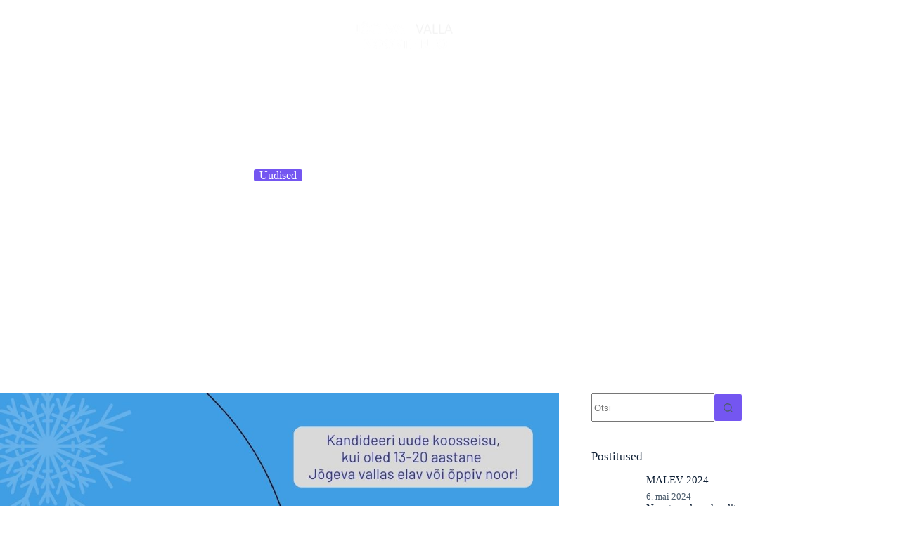

--- FILE ---
content_type: text/html; charset=UTF-8
request_url: https://noorteinfo.ee/2023/09/26/jogeva-valla-noortevolikogu-valimised-2023/
body_size: 13073
content:
<!doctype html>
<html lang="et">
<head>
	
	<meta charset="UTF-8">
	<meta name="viewport" content="width=device-width, initial-scale=1, maximum-scale=5, viewport-fit=cover">
	<link rel="profile" href="https://gmpg.org/xfn/11">

	<title>Jõgeva Valla Noortevolikogu valimised 2023 &#8211; J&otilde;geva Valla Noorteinfo</title>
<meta name='robots' content='max-image-preview:large' />
<link rel="alternate" type="application/rss+xml" title="J&otilde;geva Valla Noorteinfo &raquo; RSS" href="https://noorteinfo.ee/feed/" />
<link rel="alternate" type="application/rss+xml" title="J&otilde;geva Valla Noorteinfo &raquo; Kommentaaride RSS" href="https://noorteinfo.ee/comments/feed/" />
<link rel="alternate" title="oEmbed (JSON)" type="application/json+oembed" href="https://noorteinfo.ee/wp-json/oembed/1.0/embed?url=https%3A%2F%2Fnoorteinfo.ee%2F2023%2F09%2F26%2Fjogeva-valla-noortevolikogu-valimised-2023%2F" />
<link rel="alternate" title="oEmbed (XML)" type="text/xml+oembed" href="https://noorteinfo.ee/wp-json/oembed/1.0/embed?url=https%3A%2F%2Fnoorteinfo.ee%2F2023%2F09%2F26%2Fjogeva-valla-noortevolikogu-valimised-2023%2F&#038;format=xml" />
<style id='wp-img-auto-sizes-contain-inline-css'>
img:is([sizes=auto i],[sizes^="auto," i]){contain-intrinsic-size:3000px 1500px}
/*# sourceURL=wp-img-auto-sizes-contain-inline-css */
</style>

<link rel='stylesheet' id='blocksy-dynamic-global-css' href='https://noorteinfo.ee/wp-content/uploads/blocksy/css/global.css?ver=01919' media='all' />
<link rel='stylesheet' id='wp-block-library-css' href='https://noorteinfo.ee/wp-includes/css/dist/block-library/style.min.css?ver=6.9' media='all' />
<style id='global-styles-inline-css'>
:root{--wp--preset--aspect-ratio--square: 1;--wp--preset--aspect-ratio--4-3: 4/3;--wp--preset--aspect-ratio--3-4: 3/4;--wp--preset--aspect-ratio--3-2: 3/2;--wp--preset--aspect-ratio--2-3: 2/3;--wp--preset--aspect-ratio--16-9: 16/9;--wp--preset--aspect-ratio--9-16: 9/16;--wp--preset--color--black: #000000;--wp--preset--color--cyan-bluish-gray: #abb8c3;--wp--preset--color--white: #ffffff;--wp--preset--color--pale-pink: #f78da7;--wp--preset--color--vivid-red: #cf2e2e;--wp--preset--color--luminous-vivid-orange: #ff6900;--wp--preset--color--luminous-vivid-amber: #fcb900;--wp--preset--color--light-green-cyan: #7bdcb5;--wp--preset--color--vivid-green-cyan: #00d084;--wp--preset--color--pale-cyan-blue: #8ed1fc;--wp--preset--color--vivid-cyan-blue: #0693e3;--wp--preset--color--vivid-purple: #9b51e0;--wp--preset--color--palette-color-1: var(--theme-palette-color-1, #7456f1);--wp--preset--color--palette-color-2: var(--theme-palette-color-2, #5e3fde);--wp--preset--color--palette-color-3: var(--theme-palette-color-3, #4d5d6d);--wp--preset--color--palette-color-4: var(--theme-palette-color-4, #102136);--wp--preset--color--palette-color-5: var(--theme-palette-color-5, #ffffff);--wp--preset--gradient--vivid-cyan-blue-to-vivid-purple: linear-gradient(135deg,rgb(6,147,227) 0%,rgb(155,81,224) 100%);--wp--preset--gradient--light-green-cyan-to-vivid-green-cyan: linear-gradient(135deg,rgb(122,220,180) 0%,rgb(0,208,130) 100%);--wp--preset--gradient--luminous-vivid-amber-to-luminous-vivid-orange: linear-gradient(135deg,rgb(252,185,0) 0%,rgb(255,105,0) 100%);--wp--preset--gradient--luminous-vivid-orange-to-vivid-red: linear-gradient(135deg,rgb(255,105,0) 0%,rgb(207,46,46) 100%);--wp--preset--gradient--very-light-gray-to-cyan-bluish-gray: linear-gradient(135deg,rgb(238,238,238) 0%,rgb(169,184,195) 100%);--wp--preset--gradient--cool-to-warm-spectrum: linear-gradient(135deg,rgb(74,234,220) 0%,rgb(151,120,209) 20%,rgb(207,42,186) 40%,rgb(238,44,130) 60%,rgb(251,105,98) 80%,rgb(254,248,76) 100%);--wp--preset--gradient--blush-light-purple: linear-gradient(135deg,rgb(255,206,236) 0%,rgb(152,150,240) 100%);--wp--preset--gradient--blush-bordeaux: linear-gradient(135deg,rgb(254,205,165) 0%,rgb(254,45,45) 50%,rgb(107,0,62) 100%);--wp--preset--gradient--luminous-dusk: linear-gradient(135deg,rgb(255,203,112) 0%,rgb(199,81,192) 50%,rgb(65,88,208) 100%);--wp--preset--gradient--pale-ocean: linear-gradient(135deg,rgb(255,245,203) 0%,rgb(182,227,212) 50%,rgb(51,167,181) 100%);--wp--preset--gradient--electric-grass: linear-gradient(135deg,rgb(202,248,128) 0%,rgb(113,206,126) 100%);--wp--preset--gradient--midnight: linear-gradient(135deg,rgb(2,3,129) 0%,rgb(40,116,252) 100%);--wp--preset--gradient--juicy-peach: linear-gradient(to right, #ffecd2 0%, #fcb69f 100%);--wp--preset--gradient--young-passion: linear-gradient(to right, #ff8177 0%, #ff867a 0%, #ff8c7f 21%, #f99185 52%, #cf556c 78%, #b12a5b 100%);--wp--preset--gradient--true-sunset: linear-gradient(to right, #fa709a 0%, #fee140 100%);--wp--preset--gradient--morpheus-den: linear-gradient(to top, #30cfd0 0%, #330867 100%);--wp--preset--gradient--plum-plate: linear-gradient(135deg, #667eea 0%, #764ba2 100%);--wp--preset--gradient--aqua-splash: linear-gradient(15deg, #13547a 0%, #80d0c7 100%);--wp--preset--gradient--love-kiss: linear-gradient(to top, #ff0844 0%, #ffb199 100%);--wp--preset--gradient--new-retrowave: linear-gradient(to top, #3b41c5 0%, #a981bb 49%, #ffc8a9 100%);--wp--preset--gradient--plum-bath: linear-gradient(to top, #cc208e 0%, #6713d2 100%);--wp--preset--gradient--high-flight: linear-gradient(to right, #0acffe 0%, #495aff 100%);--wp--preset--gradient--teen-party: linear-gradient(-225deg, #FF057C 0%, #8D0B93 50%, #321575 100%);--wp--preset--gradient--fabled-sunset: linear-gradient(-225deg, #231557 0%, #44107A 29%, #FF1361 67%, #FFF800 100%);--wp--preset--gradient--arielle-smile: radial-gradient(circle 248px at center, #16d9e3 0%, #30c7ec 47%, #46aef7 100%);--wp--preset--gradient--itmeo-branding: linear-gradient(180deg, #2af598 0%, #009efd 100%);--wp--preset--gradient--deep-blue: linear-gradient(to right, #6a11cb 0%, #2575fc 100%);--wp--preset--gradient--strong-bliss: linear-gradient(to right, #f78ca0 0%, #f9748f 19%, #fd868c 60%, #fe9a8b 100%);--wp--preset--gradient--sweet-period: linear-gradient(to top, #3f51b1 0%, #5a55ae 13%, #7b5fac 25%, #8f6aae 38%, #a86aa4 50%, #cc6b8e 62%, #f18271 75%, #f3a469 87%, #f7c978 100%);--wp--preset--gradient--purple-division: linear-gradient(to top, #7028e4 0%, #e5b2ca 100%);--wp--preset--gradient--cold-evening: linear-gradient(to top, #0c3483 0%, #a2b6df 100%, #6b8cce 100%, #a2b6df 100%);--wp--preset--gradient--mountain-rock: linear-gradient(to right, #868f96 0%, #596164 100%);--wp--preset--gradient--desert-hump: linear-gradient(to top, #c79081 0%, #dfa579 100%);--wp--preset--gradient--ethernal-constance: linear-gradient(to top, #09203f 0%, #537895 100%);--wp--preset--gradient--happy-memories: linear-gradient(-60deg, #ff5858 0%, #f09819 100%);--wp--preset--gradient--grown-early: linear-gradient(to top, #0ba360 0%, #3cba92 100%);--wp--preset--gradient--morning-salad: linear-gradient(-225deg, #B7F8DB 0%, #50A7C2 100%);--wp--preset--gradient--night-call: linear-gradient(-225deg, #AC32E4 0%, #7918F2 48%, #4801FF 100%);--wp--preset--gradient--mind-crawl: linear-gradient(-225deg, #473B7B 0%, #3584A7 51%, #30D2BE 100%);--wp--preset--gradient--angel-care: linear-gradient(-225deg, #FFE29F 0%, #FFA99F 48%, #FF719A 100%);--wp--preset--gradient--juicy-cake: linear-gradient(to top, #e14fad 0%, #f9d423 100%);--wp--preset--gradient--rich-metal: linear-gradient(to right, #d7d2cc 0%, #304352 100%);--wp--preset--gradient--mole-hall: linear-gradient(-20deg, #616161 0%, #9bc5c3 100%);--wp--preset--gradient--cloudy-knoxville: linear-gradient(120deg, #fdfbfb 0%, #ebedee 100%);--wp--preset--gradient--soft-grass: linear-gradient(to top, #c1dfc4 0%, #deecdd 100%);--wp--preset--gradient--saint-petersburg: linear-gradient(135deg, #f5f7fa 0%, #c3cfe2 100%);--wp--preset--gradient--everlasting-sky: linear-gradient(135deg, #fdfcfb 0%, #e2d1c3 100%);--wp--preset--gradient--kind-steel: linear-gradient(-20deg, #e9defa 0%, #fbfcdb 100%);--wp--preset--gradient--over-sun: linear-gradient(60deg, #abecd6 0%, #fbed96 100%);--wp--preset--gradient--premium-white: linear-gradient(to top, #d5d4d0 0%, #d5d4d0 1%, #eeeeec 31%, #efeeec 75%, #e9e9e7 100%);--wp--preset--gradient--clean-mirror: linear-gradient(45deg, #93a5cf 0%, #e4efe9 100%);--wp--preset--gradient--wild-apple: linear-gradient(to top, #d299c2 0%, #fef9d7 100%);--wp--preset--gradient--snow-again: linear-gradient(to top, #e6e9f0 0%, #eef1f5 100%);--wp--preset--gradient--confident-cloud: linear-gradient(to top, #dad4ec 0%, #dad4ec 1%, #f3e7e9 100%);--wp--preset--gradient--glass-water: linear-gradient(to top, #dfe9f3 0%, white 100%);--wp--preset--gradient--perfect-white: linear-gradient(-225deg, #E3FDF5 0%, #FFE6FA 100%);--wp--preset--font-size--small: 13px;--wp--preset--font-size--medium: 20px;--wp--preset--font-size--large: clamp(22px, 1.375rem + ((1vw - 3.2px) * 0.625), 30px);--wp--preset--font-size--x-large: clamp(30px, 1.875rem + ((1vw - 3.2px) * 1.563), 50px);--wp--preset--font-size--xx-large: clamp(45px, 2.813rem + ((1vw - 3.2px) * 2.734), 80px);--wp--preset--spacing--20: 0.44rem;--wp--preset--spacing--30: 0.67rem;--wp--preset--spacing--40: 1rem;--wp--preset--spacing--50: 1.5rem;--wp--preset--spacing--60: 2.25rem;--wp--preset--spacing--70: 3.38rem;--wp--preset--spacing--80: 5.06rem;--wp--preset--shadow--natural: 6px 6px 9px rgba(0, 0, 0, 0.2);--wp--preset--shadow--deep: 12px 12px 50px rgba(0, 0, 0, 0.4);--wp--preset--shadow--sharp: 6px 6px 0px rgba(0, 0, 0, 0.2);--wp--preset--shadow--outlined: 6px 6px 0px -3px rgb(255, 255, 255), 6px 6px rgb(0, 0, 0);--wp--preset--shadow--crisp: 6px 6px 0px rgb(0, 0, 0);}:root { --wp--style--global--content-size: var(--theme-block-max-width);--wp--style--global--wide-size: var(--theme-block-wide-max-width); }:where(body) { margin: 0; }.wp-site-blocks > .alignleft { float: left; margin-right: 2em; }.wp-site-blocks > .alignright { float: right; margin-left: 2em; }.wp-site-blocks > .aligncenter { justify-content: center; margin-left: auto; margin-right: auto; }:where(.wp-site-blocks) > * { margin-block-start: var(--theme-content-spacing); margin-block-end: 0; }:where(.wp-site-blocks) > :first-child { margin-block-start: 0; }:where(.wp-site-blocks) > :last-child { margin-block-end: 0; }:root { --wp--style--block-gap: var(--theme-content-spacing); }:root :where(.is-layout-flow) > :first-child{margin-block-start: 0;}:root :where(.is-layout-flow) > :last-child{margin-block-end: 0;}:root :where(.is-layout-flow) > *{margin-block-start: var(--theme-content-spacing);margin-block-end: 0;}:root :where(.is-layout-constrained) > :first-child{margin-block-start: 0;}:root :where(.is-layout-constrained) > :last-child{margin-block-end: 0;}:root :where(.is-layout-constrained) > *{margin-block-start: var(--theme-content-spacing);margin-block-end: 0;}:root :where(.is-layout-flex){gap: var(--theme-content-spacing);}:root :where(.is-layout-grid){gap: var(--theme-content-spacing);}.is-layout-flow > .alignleft{float: left;margin-inline-start: 0;margin-inline-end: 2em;}.is-layout-flow > .alignright{float: right;margin-inline-start: 2em;margin-inline-end: 0;}.is-layout-flow > .aligncenter{margin-left: auto !important;margin-right: auto !important;}.is-layout-constrained > .alignleft{float: left;margin-inline-start: 0;margin-inline-end: 2em;}.is-layout-constrained > .alignright{float: right;margin-inline-start: 2em;margin-inline-end: 0;}.is-layout-constrained > .aligncenter{margin-left: auto !important;margin-right: auto !important;}.is-layout-constrained > :where(:not(.alignleft):not(.alignright):not(.alignfull)){max-width: var(--wp--style--global--content-size);margin-left: auto !important;margin-right: auto !important;}.is-layout-constrained > .alignwide{max-width: var(--wp--style--global--wide-size);}body .is-layout-flex{display: flex;}.is-layout-flex{flex-wrap: wrap;align-items: center;}.is-layout-flex > :is(*, div){margin: 0;}body .is-layout-grid{display: grid;}.is-layout-grid > :is(*, div){margin: 0;}body{padding-top: 0px;padding-right: 0px;padding-bottom: 0px;padding-left: 0px;}:root :where(.wp-element-button, .wp-block-button__link){font-style: inherit;font-weight: inherit;letter-spacing: inherit;text-transform: inherit;}.has-black-color{color: var(--wp--preset--color--black) !important;}.has-cyan-bluish-gray-color{color: var(--wp--preset--color--cyan-bluish-gray) !important;}.has-white-color{color: var(--wp--preset--color--white) !important;}.has-pale-pink-color{color: var(--wp--preset--color--pale-pink) !important;}.has-vivid-red-color{color: var(--wp--preset--color--vivid-red) !important;}.has-luminous-vivid-orange-color{color: var(--wp--preset--color--luminous-vivid-orange) !important;}.has-luminous-vivid-amber-color{color: var(--wp--preset--color--luminous-vivid-amber) !important;}.has-light-green-cyan-color{color: var(--wp--preset--color--light-green-cyan) !important;}.has-vivid-green-cyan-color{color: var(--wp--preset--color--vivid-green-cyan) !important;}.has-pale-cyan-blue-color{color: var(--wp--preset--color--pale-cyan-blue) !important;}.has-vivid-cyan-blue-color{color: var(--wp--preset--color--vivid-cyan-blue) !important;}.has-vivid-purple-color{color: var(--wp--preset--color--vivid-purple) !important;}.has-palette-color-1-color{color: var(--wp--preset--color--palette-color-1) !important;}.has-palette-color-2-color{color: var(--wp--preset--color--palette-color-2) !important;}.has-palette-color-3-color{color: var(--wp--preset--color--palette-color-3) !important;}.has-palette-color-4-color{color: var(--wp--preset--color--palette-color-4) !important;}.has-palette-color-5-color{color: var(--wp--preset--color--palette-color-5) !important;}.has-black-background-color{background-color: var(--wp--preset--color--black) !important;}.has-cyan-bluish-gray-background-color{background-color: var(--wp--preset--color--cyan-bluish-gray) !important;}.has-white-background-color{background-color: var(--wp--preset--color--white) !important;}.has-pale-pink-background-color{background-color: var(--wp--preset--color--pale-pink) !important;}.has-vivid-red-background-color{background-color: var(--wp--preset--color--vivid-red) !important;}.has-luminous-vivid-orange-background-color{background-color: var(--wp--preset--color--luminous-vivid-orange) !important;}.has-luminous-vivid-amber-background-color{background-color: var(--wp--preset--color--luminous-vivid-amber) !important;}.has-light-green-cyan-background-color{background-color: var(--wp--preset--color--light-green-cyan) !important;}.has-vivid-green-cyan-background-color{background-color: var(--wp--preset--color--vivid-green-cyan) !important;}.has-pale-cyan-blue-background-color{background-color: var(--wp--preset--color--pale-cyan-blue) !important;}.has-vivid-cyan-blue-background-color{background-color: var(--wp--preset--color--vivid-cyan-blue) !important;}.has-vivid-purple-background-color{background-color: var(--wp--preset--color--vivid-purple) !important;}.has-palette-color-1-background-color{background-color: var(--wp--preset--color--palette-color-1) !important;}.has-palette-color-2-background-color{background-color: var(--wp--preset--color--palette-color-2) !important;}.has-palette-color-3-background-color{background-color: var(--wp--preset--color--palette-color-3) !important;}.has-palette-color-4-background-color{background-color: var(--wp--preset--color--palette-color-4) !important;}.has-palette-color-5-background-color{background-color: var(--wp--preset--color--palette-color-5) !important;}.has-black-border-color{border-color: var(--wp--preset--color--black) !important;}.has-cyan-bluish-gray-border-color{border-color: var(--wp--preset--color--cyan-bluish-gray) !important;}.has-white-border-color{border-color: var(--wp--preset--color--white) !important;}.has-pale-pink-border-color{border-color: var(--wp--preset--color--pale-pink) !important;}.has-vivid-red-border-color{border-color: var(--wp--preset--color--vivid-red) !important;}.has-luminous-vivid-orange-border-color{border-color: var(--wp--preset--color--luminous-vivid-orange) !important;}.has-luminous-vivid-amber-border-color{border-color: var(--wp--preset--color--luminous-vivid-amber) !important;}.has-light-green-cyan-border-color{border-color: var(--wp--preset--color--light-green-cyan) !important;}.has-vivid-green-cyan-border-color{border-color: var(--wp--preset--color--vivid-green-cyan) !important;}.has-pale-cyan-blue-border-color{border-color: var(--wp--preset--color--pale-cyan-blue) !important;}.has-vivid-cyan-blue-border-color{border-color: var(--wp--preset--color--vivid-cyan-blue) !important;}.has-vivid-purple-border-color{border-color: var(--wp--preset--color--vivid-purple) !important;}.has-palette-color-1-border-color{border-color: var(--wp--preset--color--palette-color-1) !important;}.has-palette-color-2-border-color{border-color: var(--wp--preset--color--palette-color-2) !important;}.has-palette-color-3-border-color{border-color: var(--wp--preset--color--palette-color-3) !important;}.has-palette-color-4-border-color{border-color: var(--wp--preset--color--palette-color-4) !important;}.has-palette-color-5-border-color{border-color: var(--wp--preset--color--palette-color-5) !important;}.has-vivid-cyan-blue-to-vivid-purple-gradient-background{background: var(--wp--preset--gradient--vivid-cyan-blue-to-vivid-purple) !important;}.has-light-green-cyan-to-vivid-green-cyan-gradient-background{background: var(--wp--preset--gradient--light-green-cyan-to-vivid-green-cyan) !important;}.has-luminous-vivid-amber-to-luminous-vivid-orange-gradient-background{background: var(--wp--preset--gradient--luminous-vivid-amber-to-luminous-vivid-orange) !important;}.has-luminous-vivid-orange-to-vivid-red-gradient-background{background: var(--wp--preset--gradient--luminous-vivid-orange-to-vivid-red) !important;}.has-very-light-gray-to-cyan-bluish-gray-gradient-background{background: var(--wp--preset--gradient--very-light-gray-to-cyan-bluish-gray) !important;}.has-cool-to-warm-spectrum-gradient-background{background: var(--wp--preset--gradient--cool-to-warm-spectrum) !important;}.has-blush-light-purple-gradient-background{background: var(--wp--preset--gradient--blush-light-purple) !important;}.has-blush-bordeaux-gradient-background{background: var(--wp--preset--gradient--blush-bordeaux) !important;}.has-luminous-dusk-gradient-background{background: var(--wp--preset--gradient--luminous-dusk) !important;}.has-pale-ocean-gradient-background{background: var(--wp--preset--gradient--pale-ocean) !important;}.has-electric-grass-gradient-background{background: var(--wp--preset--gradient--electric-grass) !important;}.has-midnight-gradient-background{background: var(--wp--preset--gradient--midnight) !important;}.has-juicy-peach-gradient-background{background: var(--wp--preset--gradient--juicy-peach) !important;}.has-young-passion-gradient-background{background: var(--wp--preset--gradient--young-passion) !important;}.has-true-sunset-gradient-background{background: var(--wp--preset--gradient--true-sunset) !important;}.has-morpheus-den-gradient-background{background: var(--wp--preset--gradient--morpheus-den) !important;}.has-plum-plate-gradient-background{background: var(--wp--preset--gradient--plum-plate) !important;}.has-aqua-splash-gradient-background{background: var(--wp--preset--gradient--aqua-splash) !important;}.has-love-kiss-gradient-background{background: var(--wp--preset--gradient--love-kiss) !important;}.has-new-retrowave-gradient-background{background: var(--wp--preset--gradient--new-retrowave) !important;}.has-plum-bath-gradient-background{background: var(--wp--preset--gradient--plum-bath) !important;}.has-high-flight-gradient-background{background: var(--wp--preset--gradient--high-flight) !important;}.has-teen-party-gradient-background{background: var(--wp--preset--gradient--teen-party) !important;}.has-fabled-sunset-gradient-background{background: var(--wp--preset--gradient--fabled-sunset) !important;}.has-arielle-smile-gradient-background{background: var(--wp--preset--gradient--arielle-smile) !important;}.has-itmeo-branding-gradient-background{background: var(--wp--preset--gradient--itmeo-branding) !important;}.has-deep-blue-gradient-background{background: var(--wp--preset--gradient--deep-blue) !important;}.has-strong-bliss-gradient-background{background: var(--wp--preset--gradient--strong-bliss) !important;}.has-sweet-period-gradient-background{background: var(--wp--preset--gradient--sweet-period) !important;}.has-purple-division-gradient-background{background: var(--wp--preset--gradient--purple-division) !important;}.has-cold-evening-gradient-background{background: var(--wp--preset--gradient--cold-evening) !important;}.has-mountain-rock-gradient-background{background: var(--wp--preset--gradient--mountain-rock) !important;}.has-desert-hump-gradient-background{background: var(--wp--preset--gradient--desert-hump) !important;}.has-ethernal-constance-gradient-background{background: var(--wp--preset--gradient--ethernal-constance) !important;}.has-happy-memories-gradient-background{background: var(--wp--preset--gradient--happy-memories) !important;}.has-grown-early-gradient-background{background: var(--wp--preset--gradient--grown-early) !important;}.has-morning-salad-gradient-background{background: var(--wp--preset--gradient--morning-salad) !important;}.has-night-call-gradient-background{background: var(--wp--preset--gradient--night-call) !important;}.has-mind-crawl-gradient-background{background: var(--wp--preset--gradient--mind-crawl) !important;}.has-angel-care-gradient-background{background: var(--wp--preset--gradient--angel-care) !important;}.has-juicy-cake-gradient-background{background: var(--wp--preset--gradient--juicy-cake) !important;}.has-rich-metal-gradient-background{background: var(--wp--preset--gradient--rich-metal) !important;}.has-mole-hall-gradient-background{background: var(--wp--preset--gradient--mole-hall) !important;}.has-cloudy-knoxville-gradient-background{background: var(--wp--preset--gradient--cloudy-knoxville) !important;}.has-soft-grass-gradient-background{background: var(--wp--preset--gradient--soft-grass) !important;}.has-saint-petersburg-gradient-background{background: var(--wp--preset--gradient--saint-petersburg) !important;}.has-everlasting-sky-gradient-background{background: var(--wp--preset--gradient--everlasting-sky) !important;}.has-kind-steel-gradient-background{background: var(--wp--preset--gradient--kind-steel) !important;}.has-over-sun-gradient-background{background: var(--wp--preset--gradient--over-sun) !important;}.has-premium-white-gradient-background{background: var(--wp--preset--gradient--premium-white) !important;}.has-clean-mirror-gradient-background{background: var(--wp--preset--gradient--clean-mirror) !important;}.has-wild-apple-gradient-background{background: var(--wp--preset--gradient--wild-apple) !important;}.has-snow-again-gradient-background{background: var(--wp--preset--gradient--snow-again) !important;}.has-confident-cloud-gradient-background{background: var(--wp--preset--gradient--confident-cloud) !important;}.has-glass-water-gradient-background{background: var(--wp--preset--gradient--glass-water) !important;}.has-perfect-white-gradient-background{background: var(--wp--preset--gradient--perfect-white) !important;}.has-small-font-size{font-size: var(--wp--preset--font-size--small) !important;}.has-medium-font-size{font-size: var(--wp--preset--font-size--medium) !important;}.has-large-font-size{font-size: var(--wp--preset--font-size--large) !important;}.has-x-large-font-size{font-size: var(--wp--preset--font-size--x-large) !important;}.has-xx-large-font-size{font-size: var(--wp--preset--font-size--xx-large) !important;}
:root :where(.wp-block-pullquote){font-size: clamp(0.984em, 0.984rem + ((1vw - 0.2em) * 0.645), 1.5em);line-height: 1.6;}
/*# sourceURL=global-styles-inline-css */
</style>
<link rel='stylesheet' id='ct-main-styles-css' href='https://noorteinfo.ee/wp-content/themes/blocksy/static/bundle/main.min.css?ver=2.1.25' media='all' />
<link rel='stylesheet' id='ct-page-title-styles-css' href='https://noorteinfo.ee/wp-content/themes/blocksy/static/bundle/page-title.min.css?ver=2.1.25' media='all' />
<link rel='stylesheet' id='ct-sidebar-styles-css' href='https://noorteinfo.ee/wp-content/themes/blocksy/static/bundle/sidebar.min.css?ver=2.1.25' media='all' />
<link rel='stylesheet' id='ct-qubely-styles-css' href='https://noorteinfo.ee/wp-content/themes/blocksy/static/bundle/qubely.min.css?ver=2.1.25' media='all' />
<link rel='stylesheet' id='ct-wpforms-styles-css' href='https://noorteinfo.ee/wp-content/themes/blocksy/static/bundle/wpforms.min.css?ver=2.1.25' media='all' />
<script id="qubely_local_script-js-extra">
var qubely_urls = {"plugin":"https://noorteinfo.ee/wp-content/plugins/qubely/","ajax":"https://noorteinfo.ee/wp-admin/admin-ajax.php","nonce":"03413cd39e","actual_url":"noorteinfo.ee"};
//# sourceURL=qubely_local_script-js-extra
</script>
<script id="qubely_container_width-js-extra">
var qubely_container_width = {"sm":"480","md":"690","lg":"1000","xl":"1200"};
//# sourceURL=qubely_container_width-js-extra
</script>
<link rel="https://api.w.org/" href="https://noorteinfo.ee/wp-json/" /><link rel="alternate" title="JSON" type="application/json" href="https://noorteinfo.ee/wp-json/wp/v2/posts/1882" /><link rel="EditURI" type="application/rsd+xml" title="RSD" href="https://noorteinfo.ee/xmlrpc.php?rsd" />
<meta name="generator" content="WordPress 6.9" />
<link rel="canonical" href="https://noorteinfo.ee/2023/09/26/jogeva-valla-noortevolikogu-valimised-2023/" />
<link rel='shortlink' href='https://noorteinfo.ee/?p=1882' />
<noscript><link rel='stylesheet' href='https://noorteinfo.ee/wp-content/themes/blocksy/static/bundle/no-scripts.min.css' type='text/css'></noscript>
<style id="ct-main-styles-inline-css">[data-header*="type-1"] {--has-transparent-header:1;}</style>
<link rel="icon" href="https://noorteinfo.ee/wp-content/uploads/2021/04/cropped-noortekeskus_logo-32x32.png" sizes="32x32" />
<link rel="icon" href="https://noorteinfo.ee/wp-content/uploads/2021/04/cropped-noortekeskus_logo-192x192.png" sizes="192x192" />
<link rel="apple-touch-icon" href="https://noorteinfo.ee/wp-content/uploads/2021/04/cropped-noortekeskus_logo-180x180.png" />
<meta name="msapplication-TileImage" content="https://noorteinfo.ee/wp-content/uploads/2021/04/cropped-noortekeskus_logo-270x270.png" />
<style type="text/css"></style>		<style id="wp-custom-css">
			nav[class*="menu"] li[class*="current-menu-"] > a {
	color: #7456f1 !important;
}		</style>
			</head>


<body class="wp-singular post-template-default single single-post postid-1882 single-format-standard wp-custom-logo wp-embed-responsive wp-theme-blocksy qubely qubely-frontend" data-link="type-3" data-prefix="single_blog_post" data-header="type-1:sticky" data-footer="type-1" itemscope="itemscope" itemtype="https://schema.org/Blog">

<a class="skip-link screen-reader-text" href="#main">Skip to content</a><div class="ct-drawer-canvas" data-location="start"><div id="offcanvas" class="ct-panel ct-header" data-behaviour="right-side" role="dialog" aria-label="Offcanvas modal" inert=""><div class="ct-panel-inner">
		<div class="ct-panel-actions">
			
			<button class="ct-toggle-close" data-type="type-1" aria-label="Close drawer">
				<svg class="ct-icon" width="12" height="12" viewBox="0 0 15 15"><path d="M1 15a1 1 0 01-.71-.29 1 1 0 010-1.41l5.8-5.8-5.8-5.8A1 1 0 011.7.29l5.8 5.8 5.8-5.8a1 1 0 011.41 1.41l-5.8 5.8 5.8 5.8a1 1 0 01-1.41 1.41l-5.8-5.8-5.8 5.8A1 1 0 011 15z"/></svg>
			</button>
		</div>
		<div class="ct-panel-content" data-device="desktop"><div class="ct-panel-content-inner"></div></div><div class="ct-panel-content" data-device="mobile"><div class="ct-panel-content-inner">
<nav
	class="mobile-menu menu-container has-submenu"
	data-id="mobile-menu" data-interaction="click" data-toggle-type="type-1" data-submenu-dots="yes"	>

	<ul><li class="page_item page-item-909"><a href="https://noorteinfo.ee/" class="ct-menu-link">Esileht</a></li><li class="page_item page-item-608"><a href="https://noorteinfo.ee/haridus/" class="ct-menu-link">Haridus</a></li><li class="page_item page-item-560 page_item_has_children menu-item-has-children"><span class="ct-sub-menu-parent"><a href="https://noorteinfo.ee/huviharidus-ja-huvitegevus/" class="ct-menu-link">Huviharidus- ja huvitegevus</a><button class="ct-toggle-dropdown-mobile" aria-label="Expand dropdown menu" aria-haspopup="true" aria-expanded="false"><svg class="ct-icon toggle-icon-1" width="15" height="15" viewBox="0 0 15 15" aria-hidden="true"><path d="M3.9,5.1l3.6,3.6l3.6-3.6l1.4,0.7l-5,5l-5-5L3.9,5.1z"/></svg></button></span><ul class='sub-menu' role='menu'><li class="page_item page-item-562"><a href="https://noorteinfo.ee/huviharidus-ja-huvitegevus/huviharidus/" class="ct-menu-link">Huviharidus</a></li><li class="page_item page-item-564"><a href="https://noorteinfo.ee/huviharidus-ja-huvitegevus/huvitegevus/" class="ct-menu-link">Huvitegevus</a></li><li class="page_item page-item-566"><a href="https://noorteinfo.ee/huviharidus-ja-huvitegevus/spordiklubid/" class="ct-menu-link">Spordiklubid</a></li></ul></li><li class="page_item page-item-576 page_item_has_children menu-item-has-children"><span class="ct-sub-menu-parent"><a href="https://noorteinfo.ee/jogeva-valla-noortekeskus/" class="ct-menu-link">Jõgeva Valla Noortekeskus</a><button class="ct-toggle-dropdown-mobile" aria-label="Expand dropdown menu" aria-haspopup="true" aria-expanded="false"><svg class="ct-icon toggle-icon-1" width="15" height="15" viewBox="0 0 15 15" aria-hidden="true"><path d="M3.9,5.1l3.6,3.6l3.6-3.6l1.4,0.7l-5,5l-5-5L3.9,5.1z"/></svg></button></span><ul class='sub-menu' role='menu'><li class="page_item page-item-752"><a href="https://noorteinfo.ee/jogeva-valla-noortekeskus/dokumendid/" class="ct-menu-link">Dokumendid</a></li><li class="page_item page-item-628"><a href="https://noorteinfo.ee/jogeva-valla-noortekeskus/jogeva-aleviku-noortekeskus/" class="ct-menu-link">Jõgeva aleviku noortekeskus</a></li><li class="page_item page-item-578"><a href="https://noorteinfo.ee/jogeva-valla-noortekeskus/jogeva-linna-noortekeskus/" class="ct-menu-link">Jõgeva linna noortekeskus</a></li><li class="page_item page-item-580"><a href="https://noorteinfo.ee/jogeva-valla-noortekeskus/kuremaa-noortekeskus/" class="ct-menu-link">Kuremaa noortekeskus</a></li><li class="page_item page-item-582"><a href="https://noorteinfo.ee/jogeva-valla-noortekeskus/laiuse-noortekeskus/" class="ct-menu-link">Laiuse noortekeskus</a></li><li class="page_item page-item-1955"><a href="https://noorteinfo.ee/jogeva-valla-noortekeskus/mono/" class="ct-menu-link">MoNo</a></li><li class="page_item page-item-584"><a href="https://noorteinfo.ee/jogeva-valla-noortekeskus/palamuse-noortekeskus/" class="ct-menu-link">Palamuse noortekeskus</a></li><li class="page_item page-item-586"><a href="https://noorteinfo.ee/jogeva-valla-noortekeskus/sadala-noortekeskus/" class="ct-menu-link">Sadala noortekeskus</a></li><li class="page_item page-item-588"><a href="https://noorteinfo.ee/jogeva-valla-noortekeskus/siimusti-noortekeskus/" class="ct-menu-link">Siimusti noortekeskus</a></li><li class="page_item page-item-590"><a href="https://noorteinfo.ee/jogeva-valla-noortekeskus/torma-noortekeskus/" class="ct-menu-link">Torma noortekeskus</a></li><li class="page_item page-item-592"><a href="https://noorteinfo.ee/jogeva-valla-noortekeskus/vaimastvere-noortekeskus/" class="ct-menu-link">Vaimastvere noortekeskus</a></li></ul></li><li class="page_item page-item-596 page_item_has_children menu-item-has-children"><span class="ct-sub-menu-parent"><a href="https://noorteinfo.ee/jogeva-valla-noortevolikogu/" class="ct-menu-link">Jõgeva Valla Noortevolikogu</a><button class="ct-toggle-dropdown-mobile" aria-label="Expand dropdown menu" aria-haspopup="true" aria-expanded="false"><svg class="ct-icon toggle-icon-1" width="15" height="15" viewBox="0 0 15 15" aria-hidden="true"><path d="M3.9,5.1l3.6,3.6l3.6-3.6l1.4,0.7l-5,5l-5-5L3.9,5.1z"/></svg></button></span><ul class='sub-menu' role='menu'><li class="page_item page-item-600"><a href="https://noorteinfo.ee/jogeva-valla-noortevolikogu/liikmed/" class="ct-menu-link">Liikmed</a></li><li class="page_item page-item-604 page_item_has_children menu-item-has-children"><span class="ct-sub-menu-parent"><a href="https://noorteinfo.ee/jogeva-valla-noortevolikogu/noorte-omaalgatuse-konkurss/" class="ct-menu-link">Noorte omaalgatuste konkurss</a><button class="ct-toggle-dropdown-mobile" aria-label="Expand dropdown menu" aria-haspopup="true" aria-expanded="false"><svg class="ct-icon toggle-icon-1" width="15" height="15" viewBox="0 0 15 15" aria-hidden="true"><path d="M3.9,5.1l3.6,3.6l3.6-3.6l1.4,0.7l-5,5l-5-5L3.9,5.1z"/></svg></button></span><ul class='sub-menu' role='menu'><li class="page_item page-item-943"><a href="https://noorteinfo.ee/jogeva-valla-noortevolikogu/noorte-omaalgatuse-konkurss/2020-2/" class="ct-menu-link">2020</a></li><li class="page_item page-item-945"><a href="https://noorteinfo.ee/jogeva-valla-noortevolikogu/noorte-omaalgatuse-konkurss/2021-2/" class="ct-menu-link">2021</a></li><li class="page_item page-item-1693"><a href="https://noorteinfo.ee/jogeva-valla-noortevolikogu/noorte-omaalgatuse-konkurss/2022-2/" class="ct-menu-link">2022</a></li><li class="page_item page-item-1695"><a href="https://noorteinfo.ee/jogeva-valla-noortevolikogu/noorte-omaalgatuse-konkurss/2023-2/" class="ct-menu-link">2023</a></li><li class="page_item page-item-1911"><a href="https://noorteinfo.ee/jogeva-valla-noortevolikogu/noorte-omaalgatuse-konkurss/2024-2/" class="ct-menu-link">2024</a></li></ul></li><li class="page_item page-item-602"><a href="https://noorteinfo.ee/jogeva-valla-noortevolikogu/protokollid/" class="ct-menu-link">Protokollid</a></li><li class="page_item page-item-598"><a href="https://noorteinfo.ee/jogeva-valla-noortevolikogu/uldinfo/" class="ct-menu-link">Üldinfo</a></li></ul></li><li class="page_item page-item-285"><a href="https://noorteinfo.ee/kontakt/" class="ct-menu-link">Kontakt</a></li><li class="page_item page-item-568 page_item_has_children menu-item-has-children"><span class="ct-sub-menu-parent"><a href="https://noorteinfo.ee/malev/" class="ct-menu-link">Malev</a><button class="ct-toggle-dropdown-mobile" aria-label="Expand dropdown menu" aria-haspopup="true" aria-expanded="false"><svg class="ct-icon toggle-icon-1" width="15" height="15" viewBox="0 0 15 15" aria-hidden="true"><path d="M3.9,5.1l3.6,3.6l3.6-3.6l1.4,0.7l-5,5l-5-5L3.9,5.1z"/></svg></button></span><ul class='sub-menu' role='menu'><li class="page_item page-item-572"><a href="https://noorteinfo.ee/malev/2020-2/" class="ct-menu-link">2020</a></li><li class="page_item page-item-570"><a href="https://noorteinfo.ee/malev/2021-2/" class="ct-menu-link">2021</a></li><li class="page_item page-item-1286"><a href="https://noorteinfo.ee/malev/2022-2/" class="ct-menu-link">2022</a></li><li class="page_item page-item-1646"><a href="https://noorteinfo.ee/malev/2023-2/" class="ct-menu-link">2023</a></li><li class="page_item page-item-1930"><a href="https://noorteinfo.ee/malev/jogeva-valla-malev-2024/" class="ct-menu-link">2024</a></li><li class="page_item page-item-2076"><a href="https://noorteinfo.ee/malev/2025-2/" class="ct-menu-link">2025</a></li><li class="page_item page-item-574"><a href="https://noorteinfo.ee/malev/kandideerimisdokumendid/" class="ct-menu-link">Kandideerimisdokumendid</a></li></ul></li><li class="page_item page-item-3"><a href="https://noorteinfo.ee/privaatsusreeglid/" class="ct-menu-link">Privaatsusreeglid</a></li><li class="page_item page-item-606 page_item_has_children menu-item-has-children"><span class="ct-sub-menu-parent"><a href="https://noorteinfo.ee/rahvusvaheline-noorsootoo/" class="ct-menu-link">Rahvusvaheline noorsootöö</a><button class="ct-toggle-dropdown-mobile" aria-label="Expand dropdown menu" aria-haspopup="true" aria-expanded="false"><svg class="ct-icon toggle-icon-1" width="15" height="15" viewBox="0 0 15 15" aria-hidden="true"><path d="M3.9,5.1l3.6,3.6l3.6-3.6l1.4,0.7l-5,5l-5-5L3.9,5.1z"/></svg></button></span><ul class='sub-menu' role='menu'><li class="page_item page-item-1712"><a href="https://noorteinfo.ee/rahvusvaheline-noorsootoo/akrediteeringud/" class="ct-menu-link">Akrediteeringud</a></li><li class="page_item page-item-1314"><a href="https://noorteinfo.ee/rahvusvaheline-noorsootoo/eurodesk/" class="ct-menu-link">Eurodesk</a></li><li class="page_item page-item-1431"><a href="https://noorteinfo.ee/rahvusvaheline-noorsootoo/rahvusvahelised-koolitused/" class="ct-menu-link">Koolitused</a></li></ul></li><li class="page_item page-item-283 current_page_parent"><a href="https://noorteinfo.ee/uudised/" class="ct-menu-link">Uudised</a></li></ul></nav>


<div
	class="ct-header-text "
	data-id="text">
	<div class="entry-content is-layout-flow">
		<p><strong>Address<br /></strong>304 North Cardinal St.<br />Dorchester Center, MA 02124</p>
<p><strong>Work Hours<br /></strong>Monday to Friday: 7AM - 7PM<br />Weekend: 10AM - 5PM<strong><br /></strong></p>	</div>
</div>

<div
	class="ct-header-socials "
	data-id="socials">

	
		<div class="ct-social-box" data-color="custom" data-icon-size="custom" data-icons-type="simple" >
			
			
							
				<a href="https://www.facebook.com/jogevavallanoorteinfo/" data-network="facebook" aria-label="Facebook">
					<span class="ct-icon-container">
					<svg
					width="20px"
					height="20px"
					viewBox="0 0 20 20"
					aria-hidden="true">
						<path d="M20,10.1c0-5.5-4.5-10-10-10S0,4.5,0,10.1c0,5,3.7,9.1,8.4,9.9v-7H5.9v-2.9h2.5V7.9C8.4,5.4,9.9,4,12.2,4c1.1,0,2.2,0.2,2.2,0.2v2.5h-1.3c-1.2,0-1.6,0.8-1.6,1.6v1.9h2.8L13.9,13h-2.3v7C16.3,19.2,20,15.1,20,10.1z"/>
					</svg>
				</span>				</a>
			
			
					</div>

	
</div>
</div></div></div></div></div>
<div id="main-container">
	<header id="header" class="ct-header" data-id="type-1" itemscope="" itemtype="https://schema.org/WPHeader"><div data-device="desktop" data-transparent=""><div class="ct-sticky-container"><div data-sticky="shrink"><div data-row="middle" data-column-set="3" data-transparent-row="yes"><div class="ct-container"><div data-column="start" data-placements="1"><div data-items="secondary">
<nav
	id="header-menu-1"
	class="header-menu-1 menu-container"
	data-id="menu" data-interaction="hover"	data-menu="type-1"
	data-dropdown="type-2:solid"		data-responsive="no"	itemscope="" itemtype="https://schema.org/SiteNavigationElement"	aria-label="Vasak">

	<ul id="menu-vasak" class="menu"><li id="menu-item-1146" class="menu-item menu-item-type-custom menu-item-object-custom menu-item-has-children menu-item-1146 animated-submenu-block"><a href="https://noorteinfo.ee/huviharidus-ja-huvitegevus/huviharidus/" class="ct-menu-link">Huviharidus- ja huvitegevus<span class="ct-toggle-dropdown-desktop"><svg class="ct-icon" width="8" height="8" viewBox="0 0 15 15" aria-hidden="true"><path d="M2.1,3.2l5.4,5.4l5.4-5.4L15,4.3l-7.5,7.5L0,4.3L2.1,3.2z"/></svg></span></a><button class="ct-toggle-dropdown-desktop-ghost" aria-label="Expand dropdown menu" aria-haspopup="true" aria-expanded="false"></button>
<ul class="sub-menu">
	<li id="menu-item-611" class="menu-item menu-item-type-post_type menu-item-object-page menu-item-611"><a href="https://noorteinfo.ee/huviharidus-ja-huvitegevus/huviharidus/" class="ct-menu-link">Huviharidus</a></li>
	<li id="menu-item-612" class="menu-item menu-item-type-post_type menu-item-object-page menu-item-612"><a href="https://noorteinfo.ee/huviharidus-ja-huvitegevus/huvitegevus/" class="ct-menu-link">Huvitegevus</a></li>
	<li id="menu-item-613" class="menu-item menu-item-type-post_type menu-item-object-page menu-item-613"><a href="https://noorteinfo.ee/huviharidus-ja-huvitegevus/spordiklubid/" class="ct-menu-link">Spordiklubid</a></li>
</ul>
</li>
<li id="menu-item-1022" class="menu-item menu-item-type-custom menu-item-object-custom menu-item-has-children menu-item-1022 animated-submenu-block"><a href="https://noorteinfo.ee/malev/2022-2" class="ct-menu-link">Malev<span class="ct-toggle-dropdown-desktop"><svg class="ct-icon" width="8" height="8" viewBox="0 0 15 15" aria-hidden="true"><path d="M2.1,3.2l5.4,5.4l5.4-5.4L15,4.3l-7.5,7.5L0,4.3L2.1,3.2z"/></svg></span></a><button class="ct-toggle-dropdown-desktop-ghost" aria-label="Expand dropdown menu" aria-haspopup="true" aria-expanded="false"></button>
<ul class="sub-menu">
	<li id="menu-item-2081" class="menu-item menu-item-type-post_type menu-item-object-page menu-item-2081"><a href="https://noorteinfo.ee/malev/2025-2/" class="ct-menu-link">2025</a></li>
	<li id="menu-item-1933" class="menu-item menu-item-type-post_type menu-item-object-page menu-item-1933"><a href="https://noorteinfo.ee/malev/jogeva-valla-malev-2024/" class="ct-menu-link">2024</a></li>
	<li id="menu-item-1692" class="menu-item menu-item-type-post_type menu-item-object-page menu-item-1692"><a href="https://noorteinfo.ee/malev/2023-2/" class="ct-menu-link">2023</a></li>
	<li id="menu-item-1293" class="menu-item menu-item-type-post_type menu-item-object-page menu-item-1293"><a href="https://noorteinfo.ee/malev/2022-2/" class="ct-menu-link">2022</a></li>
	<li id="menu-item-626" class="menu-item menu-item-type-post_type menu-item-object-page menu-item-626"><a href="https://noorteinfo.ee/malev/2021-2/" class="ct-menu-link">2021</a></li>
	<li id="menu-item-625" class="menu-item menu-item-type-post_type menu-item-object-page menu-item-625"><a href="https://noorteinfo.ee/malev/2020-2/" class="ct-menu-link">2020</a></li>
	<li id="menu-item-627" class="menu-item menu-item-type-post_type menu-item-object-page menu-item-627"><a href="https://noorteinfo.ee/malev/kandideerimisdokumendid/" class="ct-menu-link">Kandideerimisdokumendid</a></li>
</ul>
</li>
<li id="menu-item-780" class="menu-item menu-item-type-custom menu-item-object-custom menu-item-has-children menu-item-780 animated-submenu-block"><a href="https://noorteinfo.ee/jogeva-valla-noortekeskus/" class="ct-menu-link">Noortekeskus<span class="ct-toggle-dropdown-desktop"><svg class="ct-icon" width="8" height="8" viewBox="0 0 15 15" aria-hidden="true"><path d="M2.1,3.2l5.4,5.4l5.4-5.4L15,4.3l-7.5,7.5L0,4.3L2.1,3.2z"/></svg></span></a><button class="ct-toggle-dropdown-desktop-ghost" aria-label="Expand dropdown menu" aria-haspopup="true" aria-expanded="false"></button>
<ul class="sub-menu">
	<li id="menu-item-750" class="menu-item menu-item-type-post_type menu-item-object-page menu-item-has-children menu-item-750 animated-submenu-inline"><a href="https://noorteinfo.ee/jogeva-valla-noortekeskus/" class="ct-menu-link">Jõgeva Valla Noortekeskus<span class="ct-toggle-dropdown-desktop"><svg class="ct-icon" width="8" height="8" viewBox="0 0 15 15" aria-hidden="true"><path d="M2.1,3.2l5.4,5.4l5.4-5.4L15,4.3l-7.5,7.5L0,4.3L2.1,3.2z"/></svg></span></a><button class="ct-toggle-dropdown-desktop-ghost" aria-label="Expand dropdown menu" aria-haspopup="true" aria-expanded="false"></button>
	<ul class="sub-menu">
		<li id="menu-item-781" class="menu-item menu-item-type-post_type menu-item-object-page menu-item-781"><a href="https://noorteinfo.ee/jogeva-valla-noortekeskus/dokumendid/" class="ct-menu-link">Dokumendid</a></li>
	</ul>
</li>
	<li id="menu-item-1957" class="menu-item menu-item-type-post_type menu-item-object-page menu-item-1957"><a href="https://noorteinfo.ee/jogeva-valla-noortekeskus/mono/" class="ct-menu-link">MoNo</a></li>
	<li id="menu-item-615" class="menu-item menu-item-type-post_type menu-item-object-page menu-item-615"><a href="https://noorteinfo.ee/jogeva-valla-noortekeskus/jogeva-linna-noortekeskus/" class="ct-menu-link">Jõgeva linna noortekeskus</a></li>
	<li id="menu-item-630" class="menu-item menu-item-type-post_type menu-item-object-page menu-item-630"><a href="https://noorteinfo.ee/jogeva-valla-noortekeskus/jogeva-aleviku-noortekeskus/" class="ct-menu-link">Jõgeva aleviku noortekeskus</a></li>
	<li id="menu-item-616" class="menu-item menu-item-type-post_type menu-item-object-page menu-item-616"><a href="https://noorteinfo.ee/jogeva-valla-noortekeskus/kuremaa-noortekeskus/" class="ct-menu-link">Kuremaa noortekeskus</a></li>
	<li id="menu-item-617" class="menu-item menu-item-type-post_type menu-item-object-page menu-item-617"><a href="https://noorteinfo.ee/jogeva-valla-noortekeskus/laiuse-noortekeskus/" class="ct-menu-link">Laiuse noortekeskus</a></li>
	<li id="menu-item-618" class="menu-item menu-item-type-post_type menu-item-object-page menu-item-618"><a href="https://noorteinfo.ee/jogeva-valla-noortekeskus/palamuse-noortekeskus/" class="ct-menu-link">Palamuse noortekeskus</a></li>
	<li id="menu-item-620" class="menu-item menu-item-type-post_type menu-item-object-page menu-item-620"><a href="https://noorteinfo.ee/jogeva-valla-noortekeskus/sadala-noortekeskus/" class="ct-menu-link">Sadala noortekeskus</a></li>
	<li id="menu-item-621" class="menu-item menu-item-type-post_type menu-item-object-page menu-item-621"><a href="https://noorteinfo.ee/jogeva-valla-noortekeskus/siimusti-noortekeskus/" class="ct-menu-link">Siimusti noortekeskus</a></li>
	<li id="menu-item-622" class="menu-item menu-item-type-post_type menu-item-object-page menu-item-622"><a href="https://noorteinfo.ee/jogeva-valla-noortekeskus/torma-noortekeskus/" class="ct-menu-link">Torma noortekeskus</a></li>
	<li id="menu-item-623" class="menu-item menu-item-type-post_type menu-item-object-page menu-item-623"><a href="https://noorteinfo.ee/jogeva-valla-noortekeskus/vaimastvere-noortekeskus/" class="ct-menu-link">Vaimastvere noortekeskus</a></li>
</ul>
</li>
</ul></nav>

</div></div><div data-column="middle"><div data-items="">
<div	class="site-branding"
	data-id="logo"		itemscope="itemscope" itemtype="https://schema.org/Organization">

			<a href="https://noorteinfo.ee/" class="site-logo-container" rel="home" itemprop="url" ><img width="640" height="180" src="https://noorteinfo.ee/wp-content/uploads/2021/03/logomust.png" class="sticky-logo" alt="J&otilde;geva Valla Noorteinfo" decoding="async" srcset="https://noorteinfo.ee/wp-content/uploads/2021/03/logomust.png 640w, https://noorteinfo.ee/wp-content/uploads/2021/03/logomust-300x84.png 300w" sizes="(max-width: 640px) 100vw, 640px" /><img width="640" height="180" src="https://noorteinfo.ee/wp-content/uploads/2021/03/logovalge.png" class="default-logo" alt="J&otilde;geva Valla Noorteinfo" decoding="async" fetchpriority="high" srcset="https://noorteinfo.ee/wp-content/uploads/2021/03/logovalge.png 640w, https://noorteinfo.ee/wp-content/uploads/2021/03/logovalge-300x84.png 300w" sizes="(max-width: 640px) 100vw, 640px" /></a>	
	</div>

</div></div><div data-column="end" data-placements="1"><div data-items="secondary">
<nav
	id="header-menu-2"
	class="header-menu-2 menu-container"
	data-id="menu-secondary" data-interaction="hover"	data-menu="type-1"
	data-dropdown="type-2:solid"		data-responsive="no"	itemscope="" itemtype="https://schema.org/SiteNavigationElement"	aria-label="Parem">

	<ul id="menu-parem" class="menu"><li id="menu-item-1112" class="menu-item menu-item-type-custom menu-item-object-custom menu-item-has-children menu-item-1112 animated-submenu-block"><a href="https://noorteinfo.ee/jogeva-valla-noortevolikogu/uldinfo/" class="ct-menu-link">Noortevolikogu<span class="ct-toggle-dropdown-desktop"><svg class="ct-icon" width="8" height="8" viewBox="0 0 15 15" aria-hidden="true"><path d="M2.1,3.2l5.4,5.4l5.4-5.4L15,4.3l-7.5,7.5L0,4.3L2.1,3.2z"/></svg></span></a><button class="ct-toggle-dropdown-desktop-ghost" aria-label="Expand dropdown menu" aria-haspopup="true" aria-expanded="false"></button>
<ul class="sub-menu">
	<li id="menu-item-640" class="menu-item menu-item-type-post_type menu-item-object-page menu-item-640"><a href="https://noorteinfo.ee/jogeva-valla-noortevolikogu/uldinfo/" class="ct-menu-link">Üldinfo</a></li>
	<li id="menu-item-637" class="menu-item menu-item-type-post_type menu-item-object-page menu-item-637"><a href="https://noorteinfo.ee/jogeva-valla-noortevolikogu/liikmed/" class="ct-menu-link">Liikmed</a></li>
	<li id="menu-item-639" class="menu-item menu-item-type-post_type menu-item-object-page menu-item-639"><a href="https://noorteinfo.ee/jogeva-valla-noortevolikogu/protokollid/" class="ct-menu-link">Protokollid</a></li>
	<li id="menu-item-638" class="menu-item menu-item-type-post_type menu-item-object-page menu-item-has-children menu-item-638 animated-submenu-inline"><a href="https://noorteinfo.ee/jogeva-valla-noortevolikogu/noorte-omaalgatuse-konkurss/" class="ct-menu-link">Noorte omaalgatuste konkurss<span class="ct-toggle-dropdown-desktop"><svg class="ct-icon" width="8" height="8" viewBox="0 0 15 15" aria-hidden="true"><path d="M2.1,3.2l5.4,5.4l5.4-5.4L15,4.3l-7.5,7.5L0,4.3L2.1,3.2z"/></svg></span></a><button class="ct-toggle-dropdown-desktop-ghost" aria-label="Expand dropdown menu" aria-haspopup="true" aria-expanded="false"></button>
	<ul class="sub-menu">
		<li id="menu-item-1913" class="menu-item menu-item-type-post_type menu-item-object-page menu-item-1913"><a href="https://noorteinfo.ee/jogeva-valla-noortevolikogu/noorte-omaalgatuse-konkurss/2024-2/" class="ct-menu-link">2024</a></li>
		<li id="menu-item-1697" class="menu-item menu-item-type-post_type menu-item-object-page menu-item-1697"><a href="https://noorteinfo.ee/jogeva-valla-noortevolikogu/noorte-omaalgatuse-konkurss/2023-2/" class="ct-menu-link">2023</a></li>
		<li id="menu-item-1698" class="menu-item menu-item-type-post_type menu-item-object-page menu-item-1698"><a href="https://noorteinfo.ee/jogeva-valla-noortevolikogu/noorte-omaalgatuse-konkurss/2022-2/" class="ct-menu-link">2022</a></li>
		<li id="menu-item-949" class="menu-item menu-item-type-post_type menu-item-object-page menu-item-949"><a href="https://noorteinfo.ee/jogeva-valla-noortevolikogu/noorte-omaalgatuse-konkurss/2021-2/" class="ct-menu-link">2021</a></li>
		<li id="menu-item-950" class="menu-item menu-item-type-post_type menu-item-object-page menu-item-950"><a href="https://noorteinfo.ee/jogeva-valla-noortevolikogu/noorte-omaalgatuse-konkurss/2020-2/" class="ct-menu-link">2020</a></li>
	</ul>
</li>
</ul>
</li>
<li id="menu-item-641" class="menu-item menu-item-type-post_type menu-item-object-page menu-item-has-children menu-item-641 animated-submenu-block"><a href="https://noorteinfo.ee/rahvusvaheline-noorsootoo/" class="ct-menu-link">Rahvusvaheline noorsootöö<span class="ct-toggle-dropdown-desktop"><svg class="ct-icon" width="8" height="8" viewBox="0 0 15 15" aria-hidden="true"><path d="M2.1,3.2l5.4,5.4l5.4-5.4L15,4.3l-7.5,7.5L0,4.3L2.1,3.2z"/></svg></span></a><button class="ct-toggle-dropdown-desktop-ghost" aria-label="Expand dropdown menu" aria-haspopup="true" aria-expanded="false"></button>
<ul class="sub-menu">
	<li id="menu-item-1714" class="menu-item menu-item-type-post_type menu-item-object-page menu-item-1714"><a href="https://noorteinfo.ee/rahvusvaheline-noorsootoo/akrediteeringud/" class="ct-menu-link">Akrediteeringud</a></li>
	<li id="menu-item-1317" class="menu-item menu-item-type-post_type menu-item-object-page menu-item-1317"><a href="https://noorteinfo.ee/rahvusvaheline-noorsootoo/eurodesk/" class="ct-menu-link">Eurodesk</a></li>
	<li id="menu-item-1433" class="menu-item menu-item-type-post_type menu-item-object-page menu-item-1433"><a href="https://noorteinfo.ee/rahvusvaheline-noorsootoo/rahvusvahelised-koolitused/" class="ct-menu-link">Koolitused</a></li>
</ul>
</li>
<li id="menu-item-635" class="menu-item menu-item-type-post_type menu-item-object-page menu-item-635"><a href="https://noorteinfo.ee/haridus/" class="ct-menu-link">Haridus</a></li>
<li id="menu-item-634" class="menu-item menu-item-type-post_type menu-item-object-page menu-item-634"><a href="https://noorteinfo.ee/kontakt/" class="ct-menu-link">Kontakt</a></li>
</ul></nav>

</div></div></div></div></div></div></div><div data-device="mobile" data-transparent=""><div class="ct-sticky-container"><div data-sticky="shrink"><div data-row="middle" data-column-set="2" data-transparent-row="yes"><div class="ct-container"><div data-column="start" data-placements="1"><div data-items="primary">
<div	class="site-branding"
	data-id="logo"		>

			<a href="https://noorteinfo.ee/" class="site-logo-container" rel="home" itemprop="url" ><img width="640" height="180" src="https://noorteinfo.ee/wp-content/uploads/2021/03/logomust.png" class="sticky-logo" alt="J&otilde;geva Valla Noorteinfo" decoding="async" srcset="https://noorteinfo.ee/wp-content/uploads/2021/03/logomust.png 640w, https://noorteinfo.ee/wp-content/uploads/2021/03/logomust-300x84.png 300w" sizes="(max-width: 640px) 100vw, 640px" /><img width="640" height="180" src="https://noorteinfo.ee/wp-content/uploads/2021/03/logovalge.png" class="default-logo" alt="J&otilde;geva Valla Noorteinfo" decoding="async" srcset="https://noorteinfo.ee/wp-content/uploads/2021/03/logovalge.png 640w, https://noorteinfo.ee/wp-content/uploads/2021/03/logovalge-300x84.png 300w" sizes="(max-width: 640px) 100vw, 640px" /></a>	
	</div>

</div></div><div data-column="end" data-placements="1"><div data-items="primary">
<button
	class="ct-header-trigger ct-toggle "
	data-toggle-panel="#offcanvas"
	aria-controls="offcanvas"
	data-design="simple"
	data-label="right"
	aria-label="Menu"
	data-id="trigger">

	<span class="ct-label ct-hidden-sm ct-hidden-md ct-hidden-lg" aria-hidden="true">Menu</span>

	<svg class="ct-icon" width="18" height="14" viewBox="0 0 18 14" data-type="type-1" aria-hidden="true">
		<rect y="0.00" width="18" height="1.7" rx="1"/>
		<rect y="6.15" width="18" height="1.7" rx="1"/>
		<rect y="12.3" width="18" height="1.7" rx="1"/>
	</svg></button>
</div></div></div></div></div></div></div></header>
	<main id="main" class="site-main hfeed" itemscope="itemscope" itemtype="https://schema.org/CreativeWork">

		
<div class="hero-section" data-type="type-2">
	
			<header class="entry-header ct-container-narrow">
			<ul class="entry-meta" data-type="simple:slash" ><li class="meta-categories" data-type="pill"><a href="https://noorteinfo.ee/category/uudised/" rel="tag" class="ct-term-1">Uudised</a></li></ul><h1 class="page-title" itemprop="headline">Jõgeva Valla Noortevolikogu valimised 2023</h1><ul class="entry-meta" data-type="label:slash" data-id="second" ><li class="meta-date" itemprop="datePublished"><time class="ct-meta-element-date" datetime="2023-09-26T09:17:03+03:00">26. sept. 2023</time></li></ul>		</header>
	</div>



	<div
		class="ct-container"
		data-sidebar="right"				data-vertical-spacing="top:bottom">

		
		
	<article
		id="post-1882"
		class="post-1882 post type-post status-publish format-standard hentry category-uudised">

		
		
		
		<div class="entry-content is-layout-flow">
			
<figure class="wp-block-image size-full"><img decoding="async" width="1024" height="768" src="https://noorteinfo.ee/wp-content/uploads/2023/09/kandideerimine.jpg" alt="" class="wp-image-1883" srcset="https://noorteinfo.ee/wp-content/uploads/2023/09/kandideerimine.jpg 1024w, https://noorteinfo.ee/wp-content/uploads/2023/09/kandideerimine-300x225.jpg 300w, https://noorteinfo.ee/wp-content/uploads/2023/09/kandideerimine-768x576.jpg 768w" sizes="(max-width: 1024px) 100vw, 1024px" /></figure>
		</div>

		
							
		
		
	</article>

	
		<aside class="ct-hidden-sm ct-hidden-md" data-type="type-1" id="sidebar" itemtype="https://schema.org/WPSideBar" itemscope="itemscope"><div class="ct-sidebar"><div class="ct-widget is-layout-flow widget_search" id="search-1">

<form role="search" method="get" class="ct-search-form" data-form-controls="inside" data-taxonomy-filter="false" data-submit-button="icon" action="https://noorteinfo.ee/" aria-haspopup="listbox" data-live-results="thumbs">

	<input
		type="search" 		placeholder="Otsi"
		value=""
		name="s"
		autocomplete="off"
		title="Search for..."
		aria-label="Search for..."
			>

	<div class="ct-search-form-controls">
		
		<button type="submit" class="wp-element-button" data-button="inside:icon" aria-label="Search button">
			<svg class="ct-icon ct-search-button-content" aria-hidden="true" width="15" height="15" viewBox="0 0 15 15"><path d="M14.8,13.7L12,11c0.9-1.2,1.5-2.6,1.5-4.2c0-3.7-3-6.8-6.8-6.8S0,3,0,6.8s3,6.8,6.8,6.8c1.6,0,3.1-0.6,4.2-1.5l2.8,2.8c0.1,0.1,0.3,0.2,0.5,0.2s0.4-0.1,0.5-0.2C15.1,14.5,15.1,14,14.8,13.7z M1.5,6.8c0-2.9,2.4-5.2,5.2-5.2S12,3.9,12,6.8S9.6,12,6.8,12S1.5,9.6,1.5,6.8z"/></svg>
			<span class="ct-ajax-loader">
				<svg viewBox="0 0 24 24">
					<circle cx="12" cy="12" r="10" opacity="0.2" fill="none" stroke="currentColor" stroke-miterlimit="10" stroke-width="2"/>

					<path d="m12,2c5.52,0,10,4.48,10,10" fill="none" stroke="currentColor" stroke-linecap="round" stroke-miterlimit="10" stroke-width="2">
						<animateTransform
							attributeName="transform"
							attributeType="XML"
							type="rotate"
							dur="0.6s"
							from="0 12 12"
							to="360 12 12"
							repeatCount="indefinite"
						/>
					</path>
				</svg>
			</span>
		</button>

		
		
		

			</div>

			<div class="screen-reader-text" aria-live="polite" role="status">
			No results		</div>
	
</form>


</div><div class="ct-widget is-layout-flow widget_block" id="block-1"><div class="wp-block-group is-layout-constrained wp-block-group-is-layout-constrained"><h3 class="wp-block-heading" style="font-size:clamp(14px, 0.875rem + ((1vw - 3.2px) * 0.313), 18px);">Postitused</h3><div class="wp-block-blocksy-query"><div class="ct-query-template-default is-layout-flow"><article class="wp-block-post is-layout-flow post-1947 post type-post status-publish format-standard hentry category-uudised"><div class="wp-block-columns is-layout-flex wp-container-core-columns-is-layout-133cf375 wp-block-columns-is-layout-flex"><div class="wp-block-column is-layout-flow wp-block-column-is-layout-flow" style="flex-basis:25%"></div><div class="wp-block-column is-vertically-aligned-center is-layout-flow wp-block-column-is-layout-flow" style="flex-basis:75%"><h2 style="font-size:clamp(14px, 0.875rem + ((1vw - 3.2px) * 0.078), 15px);font-weight:500; margin-bottom:var(--wp--preset--spacing--20);" class="ct-dynamic-data wp-elements-2408c20404c0e6cf7ed2c06ec4019b89"><a href="https://noorteinfo.ee/2024/05/06/malev-2024/">MALEV 2024</a></h2><div style="font-size:13px;" class="ct-dynamic-data wp-elements-d04402c9c852e64820a7911ae41baf63">6. mai 2024</div></div></div></article><article class="wp-block-post is-layout-flow post-1925 post type-post status-publish format-standard hentry category-uudised"><div class="wp-block-columns is-layout-flex wp-container-core-columns-is-layout-133cf375 wp-block-columns-is-layout-flex"><div class="wp-block-column is-layout-flow wp-block-column-is-layout-flow" style="flex-basis:25%"></div><div class="wp-block-column is-vertically-aligned-center is-layout-flow wp-block-column-is-layout-flow" style="flex-basis:75%"><h2 style="font-size:clamp(14px, 0.875rem + ((1vw - 3.2px) * 0.078), 15px);font-weight:500; margin-bottom:var(--wp--preset--spacing--20);" class="ct-dynamic-data wp-elements-2408c20404c0e6cf7ed2c06ec4019b89"><a href="https://noorteinfo.ee/2024/04/30/noortemaleva-koolitus/">Noortemaleva koolitus</a></h2><div style="font-size:13px;" class="ct-dynamic-data wp-elements-d04402c9c852e64820a7911ae41baf63">30. apr. 2024</div></div></div></article><article class="wp-block-post is-layout-flow post-1892 post type-post status-publish format-standard hentry category-uudised"><div class="wp-block-columns is-layout-flex wp-container-core-columns-is-layout-133cf375 wp-block-columns-is-layout-flex"><div class="wp-block-column is-layout-flow wp-block-column-is-layout-flow" style="flex-basis:25%"></div><div class="wp-block-column is-vertically-aligned-center is-layout-flow wp-block-column-is-layout-flow" style="flex-basis:75%"><h2 style="font-size:clamp(14px, 0.875rem + ((1vw - 3.2px) * 0.078), 15px);font-weight:500; margin-bottom:var(--wp--preset--spacing--20);" class="ct-dynamic-data wp-elements-2408c20404c0e6cf7ed2c06ec4019b89"><a href="https://noorteinfo.ee/2023/10/23/time-to-move-kampaania/">TIME TO MOVE KAMPAANIA</a></h2><div style="font-size:13px;" class="ct-dynamic-data wp-elements-d04402c9c852e64820a7911ae41baf63">23. okt. 2023</div></div></div></article><article class="wp-block-post is-layout-flow post-1889 post type-post status-publish format-standard hentry category-uudised"><div class="wp-block-columns is-layout-flex wp-container-core-columns-is-layout-133cf375 wp-block-columns-is-layout-flex"><div class="wp-block-column is-layout-flow wp-block-column-is-layout-flow" style="flex-basis:25%"></div><div class="wp-block-column is-vertically-aligned-center is-layout-flow wp-block-column-is-layout-flow" style="flex-basis:75%"><h2 style="font-size:clamp(14px, 0.875rem + ((1vw - 3.2px) * 0.078), 15px);font-weight:500; margin-bottom:var(--wp--preset--spacing--20);" class="ct-dynamic-data wp-elements-2408c20404c0e6cf7ed2c06ec4019b89"><a href="https://noorteinfo.ee/2023/10/23/halloweeni-lastedisko/">Halloweeni lastedisko</a></h2><div style="font-size:13px;" class="ct-dynamic-data wp-elements-d04402c9c852e64820a7911ae41baf63">23. okt. 2023</div></div></div></article><article class="wp-block-post is-layout-flow post-1885 post type-post status-publish format-standard hentry category-uudised"><div class="wp-block-columns is-layout-flex wp-container-core-columns-is-layout-133cf375 wp-block-columns-is-layout-flex"><div class="wp-block-column is-layout-flow wp-block-column-is-layout-flow" style="flex-basis:25%"></div><div class="wp-block-column is-vertically-aligned-center is-layout-flow wp-block-column-is-layout-flow" style="flex-basis:75%"><h2 style="font-size:clamp(14px, 0.875rem + ((1vw - 3.2px) * 0.078), 15px);font-weight:500; margin-bottom:var(--wp--preset--spacing--20);" class="ct-dynamic-data wp-elements-2408c20404c0e6cf7ed2c06ec4019b89"><a href="https://noorteinfo.ee/2023/09/26/time-to-move/">Time to Move</a></h2><div style="font-size:13px;" class="ct-dynamic-data wp-elements-d04402c9c852e64820a7911ae41baf63">26. sept. 2023</div></div></div></article></div></div></div></div></div></aside>
			</div>

	</main>

	<footer id="footer" class="ct-footer" data-id="type-1" itemscope="" itemtype="https://schema.org/WPFooter"><div data-row="middle"><div class="ct-container" data-columns-divider="md"><div data-column="widget-area-4"><div class="ct-widget is-layout-flow widget_block" id="block-2"><div class="ct-block-wrapper">

<h3 class="wp-block-heading has-palette-color-5-color has-text-color has-link-color wp-elements-1f9295251d11ba341e6f48a5f78c6da2" style="font-size:clamp(14px, 0.875rem + ((1vw - 3.2px) * 0.313), 18px);">Kontakt</h3>



<p>Jõgeva Valla Noortekeskus</p>


<div class="ct-contact-info-block " style="--theme-icon-size:20px;--background-color:rgba(218, 222, 228, 0.5);--background-hover-color:rgba(218, 222, 228, 0.7);">
		<ul data-icons-type="rounded:outline">
											<li class="">
					<span class="ct-icon-container"><svg width="18" height="18" viewBox="0 0 20 20" aria-hidden="true"><path d="M10,0C6.1,0,3,3.1,3,7c0,4.5,6,11.8,6.2,12.1L10,20l0.8-0.9C11,18.8,17,11.5,17,7C17,3.1,13.9,0,10,0z M10,2c2.8,0,5,2.2,5,5c0,2.7-3.1,7.4-5,9.8C8.1,14.4,5,9.7,5,7C5,4.2,7.2,2,10,2zM10,4.5C8.6,4.5,7.5,5.6,7.5,7S8.6,9.5,10,9.5s2.5-1.1,2.5-2.5S11.4,4.5,10,4.5z"/></svg></span>
											<div class="contact-info">
															<span class="contact-title">
									Aadress:								</span>
							
															<span class="contact-text">
									
									Piiri 1, Jõgeva linn
																	</span>
													</div>
									</li>
											<li class="">
					<span class="ct-icon-container"><svg width="18" height="18" viewBox="0 0 20 20" aria-hidden="true"><path d="M4.4,0C4,0,3.6,0.2,3.2,0.4l0,0l0,0L0.8,2.9l0,0C0,3.6-0.2,4.7,0.1,5.6c0,0,0,0,0,0c0.7,1.9,2.3,5.5,5.6,8.7c3.3,3.3,6.9,4.9,8.7,5.6h0c0.9,0.3,1.9,0.1,2.7-0.5l2.4-2.4c0.6-0.6,0.6-1.7,0-2.4l-3.1-3.1l0,0c-0.6-0.6-1.8-0.6-2.4,0l-1.5,1.5c-0.6-0.3-1.9-1-3.1-2.2C8,9.5,7.4,8.2,7.2,7.6l1.5-1.5c0.6-0.6,0.7-1.7,0-2.4l0,0L8.6,3.6L5.6,0.5l0,0l0,0C5.2,0.2,4.8,0,4.4,0zM4.4,1.5c0.1,0,0.1,0,0.2,0.1l3.1,3.1l0.1,0.1c0,0,0,0.1,0,0.2L5.7,6.9L5.3,7.3l0.2,0.5c0,0,0.9,2.4,2.7,4.1L8.4,12c1.8,1.6,3.9,2.5,3.9,2.5l0.5,0.2l2.3-2.3c0.1-0.1,0.1-0.1,0.2,0l3.1,3.1c0.1,0.1,0.1,0.1,0,0.2l-2.4,2.4c-0.4,0.3-0.7,0.4-1.2,0.2c-1.7-0.7-5.1-2.2-8.1-5.2c-3-3-4.6-6.5-5.2-8.2c-0.1-0.3,0-0.8,0.2-1l0,0l2.3-2.4C4.2,1.6,4.3,1.5,4.4,1.5z"/></svg></span>
											<div class="contact-info">
															<span class="contact-title">
									Telefon:								</span>
							
															<span class="contact-text">
																			<a href="tel:+37253453565" >
									
									(+372) 5345 3565
																			</a>
																	</span>
													</div>
									</li>
											<li class="">
					<span class="ct-icon-container"><svg width="18" height="18" viewBox="0 0 20 20" aria-hidden="true"><path d="M10,0C4.5,0,0,4.5,0,10s4.5,10,10,10h5v-2h-5c-4.4,0-8-3.6-8-8s3.6-8,8-8s8,3.6,8,8v1.5c0,0.8-0.7,1.5-1.5,1.5S15,12.3,15,11.5V10c0-2.7-2.3-5-5-5s-5,2.3-5,5s2.3,5,5,5c1.4,0,2.7-0.6,3.6-1.6c0.6,0.9,1.7,1.6,2.9,1.6c1.9,0,3.5-1.6,3.5-3.5V10C20,4.5,15.5,0,10,0zM10,7c1.7,0,3,1.3,3,3s-1.3,3-3,3s-3-1.3-3-3S8.3,7,10,7z"/></svg></span>
											<div class="contact-info">
															<span class="contact-title">
									Email:								</span>
							
															<span class="contact-text">
																			<a href="mailto:j&#097;anik&#097;&#046;&#103;ri&#105;&#110;&#064;n&#111;or&#101;d&#046;&#106;o&#103;eva.e&#101;" >
									
									&#106;aa&#110;&#105;k&#97;&#46;&#103;r&#105;i&#110;&#64;&#110;&#111;&#111;&#114;&#101;d&#46;&#106;og&#101;v&#97;.e&#101;
																			</a>
																	</span>
													</div>
									</li>
					</ul>

		</div>
</div></div></div><div data-column="widget-area-1"><div class="ct-widget is-layout-flow widget_text" id="text-1"><h3 class="widget-title">Meist</h3>			<div class="textwidget"><ul>
<li><a href="https://noorteinfo.ee/jogeva-valla-noortekeskus/">Jõgeva Valla Noortekeskus</a></li>
<li><a href="https://noorteinfo.ee/jogeva-valla-noortevolikogu/uldinfo/">Noortevolikogu</a></li>
<li><a href="https://noorteinfo.ee/kontakt/">Kontakt</a></li>
<li><a href="https://www.facebook.com/jogevavallanoorteinfo/" target="_blank" rel="noopener">Facebook</a></li>
</ul>
</div>
		</div></div><div data-column="widget-area-2"><div class="ct-widget is-layout-flow widget_text" id="text-3"><h3 class="widget-title">Kiirviited</h3>			<div class="textwidget"><ul>
<li><a href="https://noorteinfo.ee/uudised/">Uudised</a></li>
<li><a href="https://noorteinfo.ee/jogeva-valla-noortevolikogu/noorte-omaalgatuse-konkurss/">Omaalgatuse konkurss</a></li>
<li><a href="https://noorteinfo.ee/malev/kandideerimisdokumendid/">Malevasse kandideerimine</a></li>
</ul>
</div>
		</div></div><div data-column="widget-area-3"><div class="ct-widget is-layout-flow widget_text" id="text-5"><h3 class="widget-title">Tähtsad viited</h3>			<div class="textwidget"><ul>
<li><a href="https://noorteinfo.ee/privaatsusreeglid/">Privaaatsusreeglid</a></li>
<li><a href="https://noorteinfo.ee/privaatsusreeglid/">Küpsiste reeglid</a></li>
</ul>
</div>
		</div></div></div></div><div data-row="bottom"><div class="ct-container"><div data-column="copyright">
<div
	class="ct-footer-copyright"
	data-id="copyright">

	<p>© 2026 J&otilde;geva Valla Noorteinfo</p></div>
</div><div data-column="socials">
<div
	class="ct-footer-socials"
	data-id="socials">

	
		<div class="ct-social-box" data-color="custom" data-icon-size="custom" data-icons-type="simple" >
			
			
							
				<a href="https://www.facebook.com/jogevavallanoorteinfo/" data-network="facebook" aria-label="Facebook">
					<span class="ct-icon-container">
					<svg
					width="20px"
					height="20px"
					viewBox="0 0 20 20"
					aria-hidden="true">
						<path d="M20,10.1c0-5.5-4.5-10-10-10S0,4.5,0,10.1c0,5,3.7,9.1,8.4,9.9v-7H5.9v-2.9h2.5V7.9C8.4,5.4,9.9,4,12.2,4c1.1,0,2.2,0.2,2.2,0.2v2.5h-1.3c-1.2,0-1.6,0.8-1.6,1.6v1.9h2.8L13.9,13h-2.3v7C16.3,19.2,20,15.1,20,10.1z"/>
					</svg>
				</span>				</a>
							
				<a href="tel:+37253453565" data-network="phone" aria-label="Phone">
					<span class="ct-icon-container">
					<svg
					width="20"
					height="20"
					viewBox="0 0 20 20"
					aria-hidden="true">
						<path d="M4.8,0C2.1,0,0,2.1,0,4.8v10.5C0,17.9,2.1,20,4.8,20h10.5c2.6,0,4.8-2.1,4.8-4.8V4.8C20,2.1,17.9,0,15.2,0H4.8z M6.7,3.8C7,3.8,7.2,4,7.4,4.3C7.6,4.6,7.9,5,8.3,5.6c0.3,0.5,0.4,1.2,0.1,1.8l-0.7,1C7.4,8.7,7.4,9,7.5,9.3c0.2,0.5,0.6,1.2,1.3,1.9c0.7,0.7,1.4,1.1,1.9,1.3c0.3,0.1,0.6,0.1,0.9-0.1l1-0.7c0.6-0.3,1.3-0.3,1.8,0.1c0.6,0.4,1.1,0.7,1.3,0.9c0.3,0.2,0.4,0.4,0.4,0.7c0.1,1.7-1.2,2.4-1.6,2.4c-0.3,0-3.4,0.4-7-3.2s-3.2-6.8-3.2-7C4.3,5.1,5,3.8,6.7,3.8z"/>
					</svg>
				</span>				</a>
							
				<a href="mailto:j&#097;&#097;nika&#046;&#103;r&#105;&#105;n&#064;noor&#101;d&#046;j&#111;ge&#118;&#097;.e&#101;" data-network="email" aria-label="E-post">
					<span class="ct-icon-container">
					<svg
					width="20"
					height="20"
					viewBox="0 0 20 20"
					aria-hidden="true">
						<path d="M10,10.1L0,4.7C0.1,3.2,1.4,2,3,2h14c1.6,0,2.9,1.2,3,2.8L10,10.1z M10,11.8c-0.1,0-0.2,0-0.4-0.1L0,6.4V15c0,1.7,1.3,3,3,3h4.9h4.3H17c1.7,0,3-1.3,3-3V6.4l-9.6,5.2C10.2,11.7,10.1,11.7,10,11.8z"/>
					</svg>
				</span>				</a>
			
			
					</div>

	</div>

</div></div></div></footer></div>

<script type="speculationrules">
{"prefetch":[{"source":"document","where":{"and":[{"href_matches":"/*"},{"not":{"href_matches":["/wp-*.php","/wp-admin/*","/wp-content/uploads/*","/wp-content/*","/wp-content/plugins/*","/wp-content/themes/blocksy/*","/*\\?(.+)"]}},{"not":{"selector_matches":"a[rel~=\"nofollow\"]"}},{"not":{"selector_matches":".no-prefetch, .no-prefetch a"}}]},"eagerness":"conservative"}]}
</script>
<div class="ct-drawer-canvas" data-location="end"><div class="ct-drawer-inner">
	<a href="#main-container" class="ct-back-to-top ct-hidden-sm"
		data-shape="square"
		data-alignment="right"
		title="Üles" aria-label="Üles" hidden>

		<svg class="ct-icon" width="15" height="15" viewBox="0 0 20 20"><path d="M10,0L9.4,0.6L0.8,9.1l1.2,1.2l7.1-7.1V20h1.7V3.3l7.1,7.1l1.2-1.2l-8.5-8.5L10,0z"/></svg>	</a>

	</div></div><style id='core-block-supports-inline-css'>
.wp-elements-c03cc08e0f398f48d84b0689dea79772 .wp-block-cover__background{background-color:#000000;opacity:0.5;}.wp-elements-2408c20404c0e6cf7ed2c06ec4019b89 .wp-block-cover__background{background-color:#000000;opacity:0.5;}.wp-elements-d04402c9c852e64820a7911ae41baf63 .wp-block-cover__background{background-color:#000000;opacity:0.5;}.wp-container-core-columns-is-layout-133cf375{flex-wrap:nowrap;gap:2em 20px;}.wp-elements-1f9295251d11ba341e6f48a5f78c6da2 a:where(:not(.wp-element-button)){color:var(--wp--preset--color--palette-color-5);}
/*# sourceURL=core-block-supports-inline-css */
</style>
<script id="ct-scripts-js-extra">
var ct_localizations = {"ajax_url":"https://noorteinfo.ee/wp-admin/admin-ajax.php","public_url":"https://noorteinfo.ee/wp-content/themes/blocksy/static/bundle/","rest_url":"https://noorteinfo.ee/wp-json/","search_url":"https://noorteinfo.ee/search/QUERY_STRING/","show_more_text":"N\u00e4ita rohkem","more_text":"Rohkem","search_live_results":"Search results","search_live_no_results":"No results","search_live_no_result":"No results","search_live_one_result":"You got %s result. Please press Tab to select it.","search_live_many_results":"You got %s results. Please press Tab to select one.","search_live_stock_status_texts":{"instock":"In stock","outofstock":"Out of stock"},"clipboard_copied":"Copied!","clipboard_failed":"Failed to Copy","expand_submenu":"Expand dropdown menu","collapse_submenu":"Collapse dropdown menu","dynamic_js_chunks":[{"id":"blocksy_sticky_header","selector":"header [data-sticky]","url":"https://noorteinfo.ee/wp-content/plugins/blocksy-companion/static/bundle/sticky.js?ver=2.1.25"}],"dynamic_styles":{"lazy_load":"https://noorteinfo.ee/wp-content/themes/blocksy/static/bundle/non-critical-styles.min.css?ver=2.1.25","search_lazy":"https://noorteinfo.ee/wp-content/themes/blocksy/static/bundle/non-critical-search-styles.min.css?ver=2.1.25","back_to_top":"https://noorteinfo.ee/wp-content/themes/blocksy/static/bundle/back-to-top.min.css?ver=2.1.25"},"dynamic_styles_selectors":[{"selector":".ct-header-cart, #woo-cart-panel","url":"https://noorteinfo.ee/wp-content/themes/blocksy/static/bundle/cart-header-element-lazy.min.css?ver=2.1.25"},{"selector":".flexy","url":"https://noorteinfo.ee/wp-content/themes/blocksy/static/bundle/flexy.min.css?ver=2.1.25"},{"selector":"#account-modal","url":"https://noorteinfo.ee/wp-content/plugins/blocksy-companion/static/bundle/header-account-modal-lazy.min.css?ver=2.1.25"},{"selector":".ct-header-account","url":"https://noorteinfo.ee/wp-content/plugins/blocksy-companion/static/bundle/header-account-dropdown-lazy.min.css?ver=2.1.25"}],"login_generic_error_msg":"An unexpected error occurred. Please try again later."};
//# sourceURL=ct-scripts-js-extra
</script>
<script src="https://noorteinfo.ee/wp-content/themes/blocksy/static/bundle/main.js?ver=2.1.25" id="ct-scripts-js"></script>

</body>
</html>


<!-- Page cached by LiteSpeed Cache 7.7 on 2026-01-28 17:19:45 -->